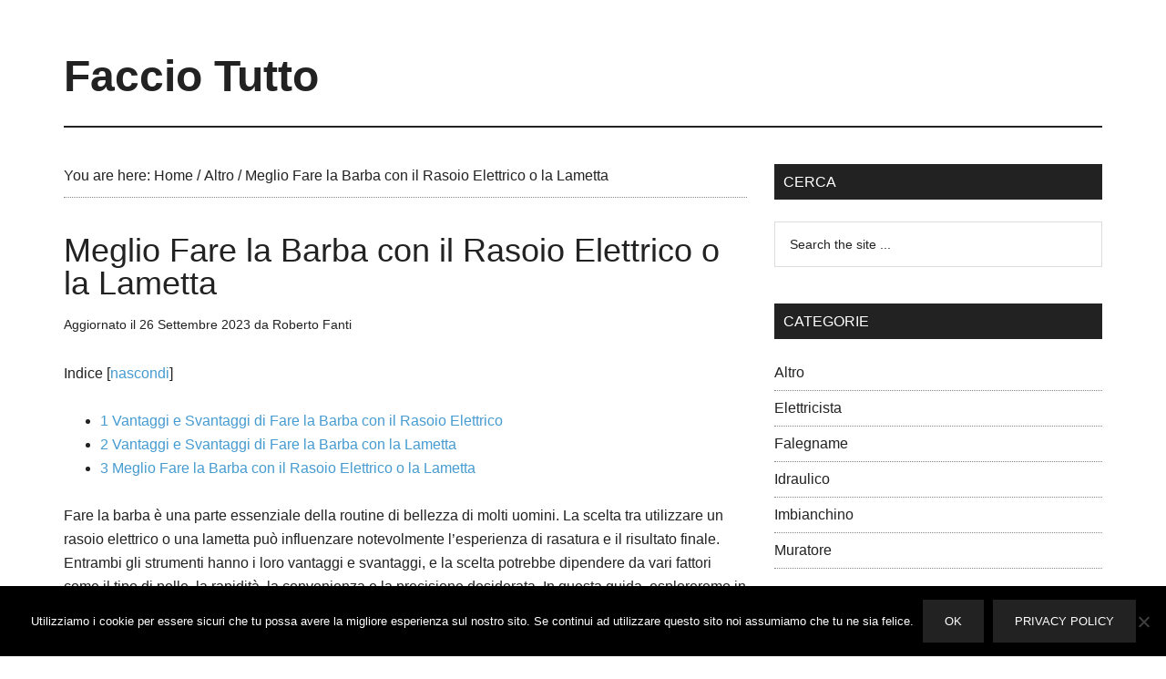

--- FILE ---
content_type: text/html; charset=UTF-8
request_url: https://facciotutto.net/meglio-fare-la-barba-con-il-rasoio-elettrico-o-la-lametta
body_size: 7745
content:
<!DOCTYPE html><html lang="it-IT"><head ><meta charset="UTF-8" /><meta name="viewport" content="width=device-width, initial-scale=1" /><meta name='robots' content='index, follow, max-image-preview:large, max-snippet:-1, max-video-preview:-1' /><link media="all" href="https://facciotutto.net/wp-content/cache/autoptimize/css/autoptimize_9f1f53db6c308acb7ae812928f43ca80.css" rel="stylesheet"><title>Meglio Fare la Barba con il Rasoio Elettrico o la Lametta</title><link rel="canonical" href="https://facciotutto.net/meglio-fare-la-barba-con-il-rasoio-elettrico-o-la-lametta" /><meta property="og:locale" content="it_IT" /><meta property="og:type" content="article" /><meta property="og:title" content="Meglio Fare la Barba con il Rasoio Elettrico o la Lametta" /><meta property="og:description" content="Indice1 Vantaggi e Svantaggi di Fare la Barba con il Rasoio Elettrico2 Vantaggi e Svantaggi di Fare la Barba con la Lametta3 Meglio Fare la Barba con il Rasoio Elettrico o la Lametta Fare la barba è una parte essenziale della routine di bellezza di molti uomini. La scelta tra utilizzare un rasoio elettrico o [&hellip;]" /><meta property="og:url" content="https://facciotutto.net/meglio-fare-la-barba-con-il-rasoio-elettrico-o-la-lametta" /><meta property="og:site_name" content="Faccio Tutto" /><meta property="article:published_time" content="2023-09-26T05:31:42+00:00" /><meta property="og:image" content="https://facciotutto.net/wp-content/uploads/2023/09/barba-300x200.jpg" /><meta name="author" content="Roberto Fanti" /><meta name="twitter:card" content="summary_large_image" /><meta name="twitter:label1" content="Scritto da" /><meta name="twitter:data1" content="Roberto Fanti" /><meta name="twitter:label2" content="Tempo di lettura stimato" /><meta name="twitter:data2" content="7 minuti" /> <script type="application/ld+json" class="yoast-schema-graph">{"@context":"https://schema.org","@graph":[{"@type":"WebPage","@id":"https://facciotutto.net/meglio-fare-la-barba-con-il-rasoio-elettrico-o-la-lametta","url":"https://facciotutto.net/meglio-fare-la-barba-con-il-rasoio-elettrico-o-la-lametta","name":"Meglio Fare la Barba con il Rasoio Elettrico o la Lametta","isPartOf":{"@id":"https://facciotutto.net/#website"},"primaryImageOfPage":{"@id":"https://facciotutto.net/meglio-fare-la-barba-con-il-rasoio-elettrico-o-la-lametta#primaryimage"},"image":{"@id":"https://facciotutto.net/meglio-fare-la-barba-con-il-rasoio-elettrico-o-la-lametta#primaryimage"},"thumbnailUrl":"https://facciotutto.net/wp-content/uploads/2023/09/barba-300x200.jpg","datePublished":"2023-09-26T05:31:42+00:00","author":{"@id":"https://facciotutto.net/#/schema/person/ee9f827ae9802c85e24d515c8114217d"},"breadcrumb":{"@id":"https://facciotutto.net/meglio-fare-la-barba-con-il-rasoio-elettrico-o-la-lametta#breadcrumb"},"inLanguage":"it-IT","potentialAction":[{"@type":"ReadAction","target":["https://facciotutto.net/meglio-fare-la-barba-con-il-rasoio-elettrico-o-la-lametta"]}]},{"@type":"ImageObject","inLanguage":"it-IT","@id":"https://facciotutto.net/meglio-fare-la-barba-con-il-rasoio-elettrico-o-la-lametta#primaryimage","url":"https://facciotutto.net/wp-content/uploads/2023/09/barba.jpg","contentUrl":"https://facciotutto.net/wp-content/uploads/2023/09/barba.jpg","width":960,"height":640},{"@type":"BreadcrumbList","@id":"https://facciotutto.net/meglio-fare-la-barba-con-il-rasoio-elettrico-o-la-lametta#breadcrumb","itemListElement":[{"@type":"ListItem","position":1,"name":"Home","item":"https://facciotutto.net/"},{"@type":"ListItem","position":2,"name":"Meglio Fare la Barba con il Rasoio Elettrico o la Lametta"}]},{"@type":"WebSite","@id":"https://facciotutto.net/#website","url":"https://facciotutto.net/","name":"Faccio Tutto","description":"Casa e Fai da Te","potentialAction":[{"@type":"SearchAction","target":{"@type":"EntryPoint","urlTemplate":"https://facciotutto.net/?s={search_term_string}"},"query-input":{"@type":"PropertyValueSpecification","valueRequired":true,"valueName":"search_term_string"}}],"inLanguage":"it-IT"},{"@type":"Person","@id":"https://facciotutto.net/#/schema/person/ee9f827ae9802c85e24d515c8114217d","name":"Roberto Fanti","image":{"@type":"ImageObject","inLanguage":"it-IT","@id":"https://facciotutto.net/#/schema/person/image/","url":"https://facciotutto.net/wp-content/uploads/2023/02/roberto-fanti-100x100.jpg","contentUrl":"https://facciotutto.net/wp-content/uploads/2023/02/roberto-fanti-100x100.jpg","caption":"Roberto Fanti"},"description":"Roberto Fanti è un blogger appassionato di fai da te, noto per la sua abilità nel creare oggetti e soluzioni pratiche utilizzando materiali di recupero e strumenti a portata di mano."}]}</script> <link rel='dns-prefetch' href='//secure.gravatar.com' /><link rel='dns-prefetch' href='//stats.wp.com' /><link rel='dns-prefetch' href='//v0.wordpress.com' /><link rel="alternate" type="application/rss+xml" title="Faccio Tutto &raquo; Feed" href="https://facciotutto.net/feed" /><link rel="alternate" type="application/rss+xml" title="Faccio Tutto &raquo; Feed dei commenti" href="https://facciotutto.net/comments/feed" /><link rel="alternate" type="application/rss+xml" title="Faccio Tutto &raquo; Meglio Fare la Barba con il Rasoio Elettrico o la Lametta Feed dei commenti" href="https://facciotutto.net/meglio-fare-la-barba-con-il-rasoio-elettrico-o-la-lametta/feed" /> <script type="text/javascript" id="cookie-notice-front-js-before">var cnArgs = {"ajaxUrl":"https:\/\/facciotutto.net\/wp-admin\/admin-ajax.php","nonce":"58c1f908c6","hideEffect":"fade","position":"bottom","onScroll":false,"onScrollOffset":100,"onClick":false,"cookieName":"cookie_notice_accepted","cookieTime":2592000,"cookieTimeRejected":2592000,"globalCookie":false,"redirection":false,"cache":true,"revokeCookies":false,"revokeCookiesOpt":"automatic"};</script> <script type="text/javascript" src="https://facciotutto.net/wp-includes/js/jquery/jquery.min.js" id="jquery-core-js"></script> <link rel="https://api.w.org/" href="https://facciotutto.net/wp-json/" /><link rel="alternate" title="JSON" type="application/json" href="https://facciotutto.net/wp-json/wp/v2/posts/655" /><meta name="generator" content="WordPress 6.8.3" /><link rel="alternate" title="oEmbed (JSON)" type="application/json+oembed" href="https://facciotutto.net/wp-json/oembed/1.0/embed?url=https%3A%2F%2Ffacciotutto.net%2Fmeglio-fare-la-barba-con-il-rasoio-elettrico-o-la-lametta" /><link rel="alternate" title="oEmbed (XML)" type="text/xml+oembed" href="https://facciotutto.net/wp-json/oembed/1.0/embed?url=https%3A%2F%2Ffacciotutto.net%2Fmeglio-fare-la-barba-con-il-rasoio-elettrico-o-la-lametta&#038;format=xml" /><link rel="icon" href="https://facciotutto.net/wp-content/plugins/genesis-favicon-uploader/favicons/favicon.ico" /><link rel="pingback" href="https://facciotutto.net/xmlrpc.php" /></head><body class="wp-singular post-template-default single single-post postid-655 single-format-standard wp-theme-genesis wp-child-theme-magazine-pro aawp-custom cookies-not-set header-full-width content-sidebar genesis-breadcrumbs-visible genesis-footer-widgets-visible magazine-pro-blue"><div class="site-container"><header class="site-header"><div class="wrap"><div class="title-area"><p class="site-title"><a href="https://facciotutto.net/">Faccio Tutto</a></p><p class="site-description">Casa e Fai da Te</p></div></div></header><div class="site-inner"><div class="content-sidebar-wrap"><main class="content"><div class="breadcrumb">You are here: <span class="breadcrumb-link-wrap"><a class="breadcrumb-link" href="https://facciotutto.net/"><span class="breadcrumb-link-text-wrap">Home</span></a><meta ></span> <span aria-label="breadcrumb separator">/</span> <span class="breadcrumb-link-wrap"><a class="breadcrumb-link" href="https://facciotutto.net/category/altro"><span class="breadcrumb-link-text-wrap">Altro</span></a><meta ></span> <span aria-label="breadcrumb separator">/</span> Meglio Fare la Barba con il Rasoio Elettrico o la Lametta</div><article class="post-655 post type-post status-publish format-standard category-altro entry" aria-label="Meglio Fare la Barba con il Rasoio Elettrico o la Lametta"><header class="entry-header"><h1 class="entry-title">Meglio Fare la Barba con il Rasoio Elettrico o la Lametta</h1><p class="entry-meta">Aggiornato il <time class="entry-modified-time">26 Settembre 2023</time> da <span class="entry-author"><a href="https://facciotutto.net/author/admin" class="entry-author-link" rel="author"><span class="entry-author-name">Roberto Fanti</span></a></span></p></header><div class="entry-content"><div id="toc_container" class="no_bullets"><p class="toc_title">Indice</p><ul class="toc_list"><li><a href="#Vantaggi_e_Svantaggi_di_Fare_la_Barba_con_il_Rasoio_Elettrico"><span class="toc_number toc_depth_1">1</span> Vantaggi e Svantaggi di Fare la Barba con il Rasoio Elettrico</a></li><li><a href="#Vantaggi_e_Svantaggi_di_Fare_la_Barba_con_la_Lametta"><span class="toc_number toc_depth_1">2</span> Vantaggi e Svantaggi di Fare la Barba con la Lametta</a></li><li><a href="#Meglio_Fare_la_Barba_con_il_Rasoio_Elettrico_o_la_Lametta"><span class="toc_number toc_depth_1">3</span> Meglio Fare la Barba con il Rasoio Elettrico o la Lametta</a></li></ul></div><p>Fare la barba è una parte essenziale della routine di bellezza di molti uomini. La scelta tra utilizzare un rasoio elettrico o una lametta può influenzare notevolmente l&#8217;esperienza di rasatura e il risultato finale. Entrambi gli strumenti hanno i loro vantaggi e svantaggi, e la scelta potrebbe dipendere da vari fattori come il tipo di pelle, la rapidità, la convenienza e la precisione desiderata. In questa guida, esploreremo in profondità i vantaggi e gli svantaggi di ogni metodo, e condividerò alcune esperienze personali che potrebbero aiutarti a decidere quale opzione sia la migliore per te.</p><p><img decoding="async" class="aligncenter size-medium wp-image-656" src="https://facciotutto.net/wp-content/uploads/2023/09/barba-300x200.jpg" alt="" width="300" height="200" srcset="https://facciotutto.net/wp-content/uploads/2023/09/barba-300x200.jpg 300w, https://facciotutto.net/wp-content/uploads/2023/09/barba-768x512.jpg 768w, https://facciotutto.net/wp-content/uploads/2023/09/barba.jpg 960w" sizes="(max-width: 300px) 100vw, 300px" /></p><h2><span id="Vantaggi_e_Svantaggi_di_Fare_la_Barba_con_il_Rasoio_Elettrico">Vantaggi e Svantaggi di Fare la Barba con il Rasoio Elettrico</span></h2><p>La decisione di fare la barba con un rasoio elettrico porta una serie di vantaggi e svantaggi che variano a seconda delle esigenze e delle preferenze individuali. Uno dei vantaggi più evidenti dell&#8217;utilizzo di un rasoio elettrico è la velocità e la comodità che offre. In un mondo frenetico, dove ogni minuto conta, la capacità di ottenere una rasatura decente in un lasso di tempo più breve può essere molto apprezzata. I rasoi elettrici sono spesso la scelta preferita per chi è sempre in movimento o per chi preferisce una routine di rasatura meno elaborata. Questi dispositivi sono abbastanza semplici da usare, richiedendo solo una presa elettrica o una batteria carica per funzionare, eliminando la necessità di acqua o prodotti per la rasatura aggiuntivi.</p><p>Inoltre, i rasoi elettrici tendono ad essere più gentili sulla pelle, specialmente per coloro che hanno una pelle sensibile o incline all&#8217;irritazione. La tecnologia utilizzata in molti rasoi elettrici moderni permette una rasatura efficace senza che le lame entrino in contatto diretto con la pelle, riducendo così il rischio di irritazione cutanea. Questa è una caratteristica particolarmente utile per chi ha una pelle sensibile che si irrita facilmente con le lamette tradizionali.</p><p>Uno degli svantaggi più comuni associati all&#8217;uso di un rasoio elettrico è che potrebbe non fornire una rasatura altrettanto vicina e liscia come una lametta tradizionale. Per molti uomini, la sensazione di una rasatura vicina e liscia è ineguagliabile e qualcosa che un rasoio elettrico spesso non riesce a replicare perfettamente. Questo può lasciare un aspetto leggermente meno rifinito, che potrebbe non essere l&#8217;ideale per chi preferisce una rasatura impeccabile.</p><p>Inoltre, l&#8217;investimento iniziale necessario per acquistare un rasoio elettrico di qualità può essere piuttosto alto. Mentre una lametta può costare solo pochi euro, un buon rasoio elettrico può costare notevolmente di più. Tuttavia, vale la pena notare che, con la giusta manutenzione, un rasoio elettrico può durare molti anni, il che potrebbe equilibrare il costo iniziale nel lungo termine.</p><p>Inoltre, l’adattamento a un rasoio elettrico può richiedere un po’ di tempo, specialmente se sei abituato alla rasatura tradizionale con lametta. La sensazione e la tecnica richiesta sono diverse, e potrebbe essere necessario un periodo di adattamento per ottenere i risultati desiderati.</p><h2><span id="Vantaggi_e_Svantaggi_di_Fare_la_Barba_con_la_Lametta">Vantaggi e Svantaggi di Fare la Barba con la Lametta</span></h2><p>Fare la barba con una lametta è considerato da molti un rito di passaggio. La tradizione che lo circonda è fortemente radicata in molti, ed è vista come una pratica quasi artistica che richiede pazienza, abilità e precisione. Uno dei vantaggi più notevoli della rasatura con una lametta è la precisione che può offrire. La sensazione di una lametta che scorre lungo la pelle, tagliando ogni singolo pelo alla radice, è insuperabile per molti. Questo tipo di rasatura permette una sensazione di freschezza e pulizia che dura più a lungo rispetto a quella ottenuta con un rasoio elettrico. La rasatura con una lametta può lasciare la pelle liscia come il vetro, fornendo quella sensazione classica e tradizionale di rasatura pulita.</p><p>Inoltre, l&#8217;acquisto iniziale di una lametta e di una schiuma o gel da barba di buona qualità è spesso meno costoso rispetto all&#8217;acquisto di un rasoio elettrico di alta qualità. Questo rende la rasatura con una lametta una scelta economica e accessibile per molti. La sua semplicità è anche un punto a favore; non richiede batterie o cariche e non c&#8217;è nulla di tecnologicamente complesso che potrebbe guastarsi nel tempo.</p><p>La rasatura con una lametta non è senza svantaggi. Richiede tempo, pazienza e una mano ferma. Una rasatura affrettata o imprecisa può risultare in tagli o irritazione della pelle, che possono essere scomodi o addirittura dolorosi. La pelle sensibile può essere particolarmente suscettibile a irritazioni o scottature da rasatura, che possono durare diverse ore o addirittura giorni.</p><p>Inoltre, anche il costo iniziale può essere più basso, la necessità di acquistare regolarmente nuove <a href="https://barbaperfetta.net/lamette-da-barba-come-scegliere-e-recensione-dei-migliori-prodotti">lamette</a> e prodotti per la rasatura può sommarsi nel tempo, rendendo la rasatura con una lametta meno economica di quanto possa sembrare inizialmente.</p><p>La necessità di acqua e schiuma o gel da barba è un altro fattore da considerare. Questo non solo richiede più tempo, ma può anche essere meno conveniente, specialmente se ti trovi in situazioni in cui l&#8217;acqua non è facilmente accessibile o sei sempre in viaggio.</p><h2><span id="Meglio_Fare_la_Barba_con_il_Rasoio_Elettrico_o_la_Lametta">Meglio Fare la Barba con il Rasoio Elettrico o la Lametta</span></h2><p>La scelta tra fare la barba con un rasoio elettrico o una lametta è fortemente influenzata dalle preferenze personali e dalle esigenze individuali di ognuno. In un&#8217;era in cui la tecnologia avanza rapidamente, i rasoi elettrici si stanno evolvendo, diventando sempre più efficienti e gentili sulla pelle. Allo stesso tempo, la rasatura tradizionale con lametta continua a mantenere un fascino atemporale, offrendo un&#8217;esperienza di rasatura autentica e precise.</p><p>In termini di comodità e risparmio di tempo, il rasoio elettrico è indubbiamente superiore. Per coloro che hanno una quotidianità frenetica e hanno poco tempo da dedicare alla routine di rasatura, un rasoio elettrico può essere un salvavita. Consente una rasatura veloce e decente, senza la necessità di preparare la pelle con acqua calda o schiuma da barba. Questo può essere particolarmente utile per chi è spesso in viaggio o per chi desidera una soluzione rapida prima di uscire di casa al mattino.</p><p>D&#8217;altra parte, la rasatura con una lametta offre una precisione e una vicinanza che i rasoi elettrici faticano a eguagliare. L&#8217;arte di preparare la pelle, applicare la schiuma da barba e scivolare delicatamente la lametta sulla pelle è un rituale che molti trovano rilassante e soddisfacente. Inoltre, la capacità di ottenere una rasatura precisa con una lametta può lasciare la pelle liscia per un periodo di tempo più lungo rispetto a un rasoio elettrico.</p><p>Dal punto di vista economico, la rasatura con lametta può sembrare inizialmente più economica, ma i costi di sostituzione delle lamette e l&#8217;acquisto di prodotti per la rasatura come schiume o gel possono accumularsi nel tempo. D&#8217;altro canto, anche l&#8217;investimento iniziale in un buon rasoio elettrico possa essere più alto, la manutenzione a lungo termine potrebbe risultare meno costosa, specialmente se il dispositivo è duraturo e richiede poche o nessuna parte di ricambio.</p><p>La scelta tra un rasoio elettrico e una lametta può anche essere influenzata dalle condizioni della pelle. Coloro con pelle sensibile o inclini all&#8217;irritazione potrebbero trovare un rasoio elettrico più adatto per evitare arrossamenti o irritazioni, anche se la tecnologia delle lamette è avanzata tanto da offrire opzioni più gentili anche per le pelli più sensibili.</p><p>In conclusione, la decisione tra rasoio elettrico e lametta si riduce a una combinazione di preferenze personali, considerazioni economiche e comodità. Mentre il rasoio elettrico offre una soluzione moderna, veloce e pratica, la lametta mantiene una sensazione tradizionale e autentica di rasatura che è difficile da replicare. L&#8217;esplorazione di entrambi i metodi e l&#8217;adattamento delle tecniche di rasatura alle proprie esigenze e routine quotidiane porteranno alla scoperta del metodo preferito che, in ultima analisi, renderà l&#8217;esperienza di rasatura sia piacevole che efficace.</p><div class="crp_related     crp-text-only"><h3>Articoli Simili</h3><ul><li><a href="https://facciotutto.net/adesivi-antiscivolo-per-vasca-da-bagno-migliori-prodotti-utilizzo-e-prezzi"     class="crp_link post-430"><span class="crp_title">Adesivi Antiscivolo per Vasca da Bagno - Migliori&hellip;</span></a></li><li><a href="https://facciotutto.net/come-fare-la-manutenzione-del-monopattino-elettrico"     class="crp_link post-657"><span class="crp_title">Come Fare la Manutenzione del Monopattino Elettrico</span></a></li><li><a href="https://facciotutto.net/tagliatubi-tipologia-scelta-e-prezzi"     class="crp_link post-614"><span class="crp_title">Tagliatubi - Tipologia, Scelta e Prezzi</span></a></li><li><a href="https://facciotutto.net/tagliapiastrelle-tipologie-scelta-e-prezzi"     class="crp_link post-612"><span class="crp_title">Tagliapiastrelle - Tipologie, Scelta e Prezzi</span></a></li><li><a href="https://facciotutto.net/spatola-da-muratore-tipologie-scelta-e-prezzi"     class="crp_link post-610"><span class="crp_title">Spatola da Muratore - Tipologie, Scelta e Prezzi</span></a></li></ul><div class="crp_clear"></div></div></div><footer class="entry-footer"><p class="entry-meta"><span class="entry-categories">Filed Under: <a href="https://facciotutto.net/category/altro" rel="category tag">Altro</a></span></p></footer></article><section class="author-box"><img data-del="avatar" src='https://facciotutto.net/wp-content/uploads/2023/02/roberto-fanti-150x150.jpg' class='avatar pp-user-avatar avatar-140 photo ' height='140' width='140'/><h4 class="author-box-title">About <span itemprop="name">Roberto Fanti</span></h4><div class="author-box-content" itemprop="description"><p>Roberto Fanti è un blogger appassionato di fai da te, noto per la sua abilità nel creare oggetti e soluzioni pratiche utilizzando materiali di recupero e strumenti a portata di mano.</p></div></section></main><aside class="sidebar sidebar-primary widget-area" role="complementary" aria-label="Primary Sidebar"><section id="search-2" class="widget widget_search"><div class="widget-wrap"><h4 class="widget-title widgettitle">Cerca</h4><form class="search-form" method="get" action="https://facciotutto.net/" role="search"><input class="search-form-input" type="search" name="s" id="searchform-1" placeholder="Search the site ..."><input class="search-form-submit" type="submit" value="Search"><meta content="https://facciotutto.net/?s={s}"></form></div></section><section id="categories-3" class="widget widget_categories"><div class="widget-wrap"><h4 class="widget-title widgettitle">Categorie</h4><ul><li class="cat-item cat-item-12"><a href="https://facciotutto.net/category/altro">Altro</a></li><li class="cat-item cat-item-10"><a href="https://facciotutto.net/category/elettricista">Elettricista</a></li><li class="cat-item cat-item-11"><a href="https://facciotutto.net/category/falegname">Falegname</a></li><li class="cat-item cat-item-9"><a href="https://facciotutto.net/category/idraulico">Idraulico</a></li><li class="cat-item cat-item-8"><a href="https://facciotutto.net/category/imbianchino">Imbianchino</a></li><li class="cat-item cat-item-7"><a href="https://facciotutto.net/category/muratore">Muratore</a></li></ul></div></section></aside></div></div><div class="footer-widgets"><div class="wrap"><div class="widget-area footer-widgets-1 footer-widget-area"><section id="pages-2" class="widget widget_pages"><div class="widget-wrap"><h4 class="widget-title widgettitle">Pagine</h4><ul><li class="page_item page-item-17"><a href="https://facciotutto.net/contatti">Contatti</a></li><li class="page_item page-item-19"><a href="https://facciotutto.net/cookie-policy">Cookie Policy</a></li><li class="page_item page-item-21"><a href="https://facciotutto.net/privacy">Privacy</a></li></ul></div></section></div></div></div><footer class="site-footer"><div class="wrap">Il sito partecipa a programmi di affiliazione come il Programma Affiliazione Amazon EU, un programma di affiliazione che permette ai siti web di percepire una commissione pubblicitaria pubblicizzando e fornendo link al sito Amazon.it. In qualità di Affiliato Amazon, il presente sito riceve un guadagno per ciascun acquisto idoneo.</div></footer></div><script type="speculationrules">{"prefetch":[{"source":"document","where":{"and":[{"href_matches":"\/*"},{"not":{"href_matches":["\/wp-*.php","\/wp-admin\/*","\/wp-content\/uploads\/*","\/wp-content\/*","\/wp-content\/plugins\/*","\/wp-content\/themes\/magazine-pro\/*","\/wp-content\/themes\/genesis\/*","\/*\\?(.+)"]}},{"not":{"selector_matches":"a[rel~=\"nofollow\"]"}},{"not":{"selector_matches":".no-prefetch, .no-prefetch a"}}]},"eagerness":"conservative"}]}</script> <div style="display:none"><div class="grofile-hash-map-784688f8320295e834b38072bfb7444f"></div></div> <script type="text/javascript" id="toc-front-js-extra">var tocplus = {"visibility_show":"mostra","visibility_hide":"nascondi","width":"Auto"};</script> <script type="text/javascript" id="ppress-frontend-script-js-extra">var pp_ajax_form = {"ajaxurl":"https:\/\/facciotutto.net\/wp-admin\/admin-ajax.php","confirm_delete":"Are you sure?","deleting_text":"Deleting...","deleting_error":"An error occurred. Please try again.","nonce":"072756ebd3","disable_ajax_form":"false","is_checkout":"0","is_checkout_tax_enabled":"0","is_checkout_autoscroll_enabled":"true"};</script> <script type="text/javascript" async='async' src="https://secure.gravatar.com/js/gprofiles.js" id="grofiles-cards-js"></script> <script type="text/javascript" id="wpgroho-js-extra">var WPGroHo = {"my_hash":""};</script> <script type="text/javascript" async='async' src="https://stats.wp.com/e-202603.js" id="jetpack-stats-js" data-wp-strategy="defer"></script> <script type="text/javascript" id="jetpack-stats-js-after">_stq = window._stq || [];
_stq.push([ "view", JSON.parse("{\"v\":\"ext\",\"blog\":\"214965918\",\"post\":\"655\",\"tz\":\"0\",\"srv\":\"facciotutto.net\",\"j\":\"1:14.1\"}") ]);
_stq.push([ "clickTrackerInit", "214965918", "655" ]);</script> <div id="cookie-notice" role="dialog" class="cookie-notice-hidden cookie-revoke-hidden cn-position-bottom" aria-label="Cookie Notice" style="background-color: rgba(0,0,0,1);"><div class="cookie-notice-container" style="color: #fff"><span id="cn-notice-text" class="cn-text-container">Utilizziamo i cookie per essere sicuri che tu possa avere la migliore esperienza sul nostro sito. Se continui ad utilizzare questo sito noi assumiamo che tu ne sia felice.</span><span id="cn-notice-buttons" class="cn-buttons-container"><button id="cn-accept-cookie" data-cookie-set="accept" class="cn-set-cookie cn-button cn-button-custom button" aria-label="Ok">Ok</button><button data-link-url="https://facciotutto.net/privacy" data-link-target="_blank" id="cn-more-info" class="cn-more-info cn-button cn-button-custom button" aria-label="Privacy policy">Privacy policy</button></span><span id="cn-close-notice" data-cookie-set="accept" class="cn-close-icon" title="No"></span></div></div> <script  async='async' src="https://facciotutto.net/wp-content/cache/autoptimize/js/autoptimize_73c3bbf0a09764d1c982b1bfc2c0d9a2.js"></script></body></html>

<!-- Page cached by LiteSpeed Cache 7.5.0.1 on 2026-01-18 20:29:59 -->